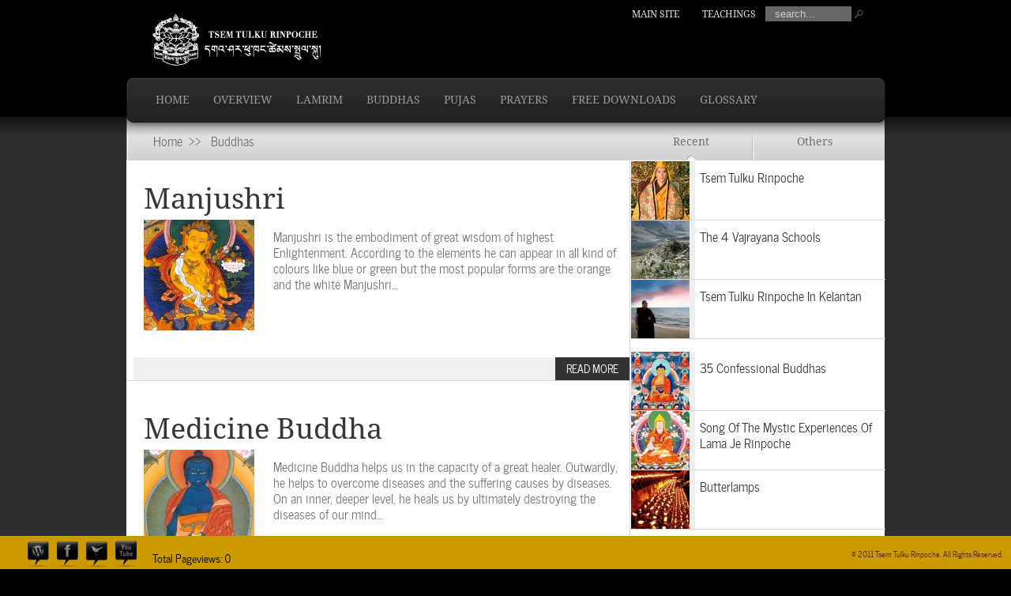

--- FILE ---
content_type: text/html; charset=UTF-8
request_url: https://resources.tsemtulku.com/category/buddhas/page/4
body_size: 9099
content:
<!DOCTYPE html PUBLIC "-//W3C//DTD XHTML 1.0 Transitional//EN" "http://www.w3.org/TR/xhtml1/DTD/xhtml1-transitional.dtd">
<html xmlns="http://www.w3.org/1999/xhtml" dir="ltr" lang="en-US">
<head profile="http://gmpg.org/xfn/11">
<meta http-equiv="Content-Type" content="text/html; charset=UTF-8" />
<title>  Buddhas | Tsem Rinpoche&#039;s Resources</title>

<link rel="stylesheet" href="https://resources.tsemtulku.com/wp-content/plugins/sitepress-multilingual-cms/res/css/language-selector.css?v=2.4.3" type="text/css" media="all" />

<link rel="stylesheet" href="https://resources.tsemtulku.com/wp-content/themes/TheSource_resources/style.css" type="text/css" media="screen" />
<link rel="alternate" type="application/rss+xml" title="Tsem Rinpoche&#039;s Resources RSS Feed" href="https://resources.tsemtulku.com/feed" />
<link rel="alternate" type="application/atom+xml" title="Tsem Rinpoche&#039;s Resources Atom Feed" href="https://resources.tsemtulku.com/feed/atom" />
<link rel="pingback" href="https://resources.tsemtulku.com/xmlrpc.php" />

<!--[if lt IE 7]>
	<link rel="stylesheet" type="text/css" href="https://resources.tsemtulku.com/wp-content/themes/TheSource_resources/css/ie6style.css" />
	<script type="text/javascript" src="https://resources.tsemtulku.com/wp-content/themes/TheSource_resources/js/DD_belatedPNG_0.0.8a-min.js"></script>
	<script type="text/javascript">DD_belatedPNG.fix('img#logo, #cat-nav-left, #cat-nav-right, #search-form, #cat-nav-content, div.top-overlay, .slide .description, div.overlay, a#prevlink, a#nextlink, .slide a.readmore, .slide a.readmore span, .recent-cat .entry .title, #recent-posts .entry p.date, .footer-widget ul li, #tabbed-area ul#tab_controls li span');</script>
<![endif]-->
<!--[if IE 7]>
	<link rel="stylesheet" type="text/css" href="https://resources.tsemtulku.com/wp-content/themes/TheSource_resources/css/ie7style.css" />
<![endif]-->
<!--[if IE 8]>
	<link rel="stylesheet" type="text/css" href="https://resources.tsemtulku.com/wp-content/themes/TheSource_resources/css/ie8style.css" />
<![endif]-->

<script type="text/javascript">
	document.documentElement.className = 'js';
</script>

<link rel="alternate" type="application/rss+xml" title="Tsem Rinpoche&#039;s Resources &raquo; Feed" href="https://resources.tsemtulku.com/feed" />
<link rel="alternate" type="application/rss+xml" title="Tsem Rinpoche&#039;s Resources &raquo; Comments Feed" href="https://resources.tsemtulku.com/comments/feed" />
<link rel="alternate" type="application/rss+xml" title="Tsem Rinpoche&#039;s Resources &raquo; Buddhas Category Feed" href="https://resources.tsemtulku.com/category/buddhas/feed" />
<meta content="TheSource [Resources] v.3.1" name="generator"/><link media="screen" type="text/css" href="https://resources.tsemtulku.com/wp-content/themes/TheSource_resources/epanel/page_templates/js/fancybox/jquery.fancybox-1.3.4.css" rel="stylesheet" />
<link media="screen" type="text/css" href="https://resources.tsemtulku.com/wp-content/themes/TheSource_resources/epanel/page_templates/page_templates.css" rel="stylesheet" /><link rel='stylesheet' id='wpml-cms-nav-css-css'  href='https://resources.tsemtulku.com/wp-content/plugins/wpml-cms-nav/res/css/navigation.css?ver=1.2.6' type='text/css' media='all' />
<link rel='stylesheet' id='cms-navigation-style-base-css'  href='https://resources.tsemtulku.com/wp-content/plugins/wpml-cms-nav/res/css/cms-navigation-base.css?ver=1.2.6' type='text/css' media='screen' />
<link rel='stylesheet' id='cms-navigation-style-css'  href='https://resources.tsemtulku.com/wp-content/plugins/wpml-cms-nav/res/css/cms-navigation.css?ver=1.2.6' type='text/css' media='screen' />
<link rel='stylesheet' id='NextGEN-css'  href='https://resources.tsemtulku.com/wp-content/plugins/nextgen-gallery/css/nggallery.css?ver=1.0.0' type='text/css' media='screen' />
<link rel='stylesheet' id='et-shortcodes-css-css'  href='https://resources.tsemtulku.com/wp-content/themes/TheSource_resources/epanel/shortcodes/shortcodes.css?ver=1.8' type='text/css' media='all' />
<link rel='stylesheet' id='wp-pagenavi-css'  href='https://resources.tsemtulku.com/wp-content/plugins/wp-pagenavi/pagenavi-css.css?ver=2.70' type='text/css' media='all' />
<script type='text/javascript' src='https://resources.tsemtulku.com/wp-includes/js/jquery/jquery.js?ver=1.7.1'></script>
<script type='text/javascript' src='https://resources.tsemtulku.com/wp-content/plugins/nextgen-gallery/js/jquery.cycle.all.min.js?ver=2.9995'></script>
<script type='text/javascript' src='https://resources.tsemtulku.com/wp-content/plugins/nextgen-gallery/js/ngg.slideshow.min.js?ver=1.06'></script>
<script type='text/javascript' src='https://resources.tsemtulku.com/wp-content/themes/TheSource_resources/epanel/shortcodes/js/et_shortcodes_frontend.js?ver=1.8'></script>
<script type='text/javascript' src='https://resources.tsemtulku.com/wp-content/plugins/google-analyticator/external-tracking.min.js?ver=6.2'></script>
<link rel="EditURI" type="application/rsd+xml" title="RSD" href="https://resources.tsemtulku.com/xmlrpc.php?rsd" />
<link rel="wlwmanifest" type="application/wlwmanifest+xml" href="https://resources.tsemtulku.com/wp-includes/wlwmanifest.xml" /> 
<meta name="generator" content="WordPress 3.3.1" />
<script type="text/javascript" src="https://resources.tsemtulku.com/wp-content/plugins/audio-player/assets/audio-player.js?ver=2.0.4.1"></script>
<script type="text/javascript">AudioPlayer.setup("https://resources.tsemtulku.com/wp-content/plugins/audio-player/assets/player.swf?ver=2.0.4.1", {width:"290",animation:"yes",encode:"yes",initialvolume:"60",remaining:"no",noinfo:"no",buffer:"5",checkpolicy:"no",rtl:"no",bg:"E5E5E5",text:"333333",leftbg:"CCCCCC",lefticon:"333333",volslider:"666666",voltrack:"FFFFFF",rightbg:"B4B4B4",rightbghover:"999999",righticon:"333333",righticonhover:"FFFFFF",track:"FFFFFF",loader:"009900",border:"CCCCCC",tracker:"DDDDDD",skip:"666666",pagebg:"FFFFFF",transparentpagebg:"yes"});</script>
<!-- <meta name="NextGEN" version="1.9.3" /> -->
<script type="text/javascript">var icl_lang = 'en';var icl_home = 'https://resources.tsemtulku.com/';</script>
<script type="text/javascript" src="https://resources.tsemtulku.com/wp-content/plugins/sitepress-multilingual-cms/res/js/sitepress.js"></script>
<meta name="generator" content="WPML ver:2.4.3 stt:1,64;0" />
<link rel="shortcut icon" href="/wp-content/themes/TheSource_resources/favicon.ico" />	<style type="text/css">
		#et_pt_portfolio_gallery { margin-left: 2px; }
		.et_pt_portfolio_item { margin-left: 11px; }
		.et_portfolio_small { margin-left: -14px !important; }
		.et_portfolio_small .et_pt_portfolio_item { margin-left: 22px !important; }
		.et_portfolio_large { margin-left: -12px !important; }
		.et_portfolio_large .et_pt_portfolio_item { margin-left: 13px !important; }
	</style>
<!-- Google Analytics Tracking by Google Analyticator 6.2: http://ronaldheft.com/code/analyticator/ -->
<script type="text/javascript">
	var analyticsFileTypes = [''];
	var analyticsEventTracking = 'enabled';
</script>
<script type="text/javascript">
	var _gaq = _gaq || [];
	_gaq.push(['_setAccount', 'UA-323297-8']);
	_gaq.push(['_trackPageview']);
	_gaq.push(['_trackPageLoadTime']);

	(function() {
		var ga = document.createElement('script'); ga.type = 'text/javascript'; ga.async = true;
		ga.src = ('https:' == document.location.protocol ? 'https://ssl' : 'http://www') + '.google-analytics.com/ga.js';
		var s = document.getElementsByTagName('script')[0]; s.parentNode.insertBefore(ga, s);
	})();
</script>
<script>(function() {
  var _fbq = window._fbq || (window._fbq = []);
  if (!_fbq.loaded) {
    var fbds = document.createElement('script');
    fbds.async = true;
    fbds.src = '//connect.facebook.net/en_US/fbds.js';
    var s = document.getElementsByTagName('script')[0];
    s.parentNode.insertBefore(fbds, s);
    _fbq.loaded = true;
  }
  _fbq.push(['addPixelId', '457760684379316']);
})();
window._fbq = window._fbq || [];
window._fbq.push(['track', 'PixelInitialized', {}]);
</script>
<noscript><img height="1" width="1" alt="" style="display:none" src="https://www.facebook.com/tr?id=457760684379316&amp;ev=PixelInitialized" /></noscript>
<script type="text/javascript" src="https://resources.tsemtulku.com/wp-content/themes/TheSource_resources/js/custom.js"></script>

</head>
<body class="archive paged category category-buddhas category-7 paged-4 category-paged-4 chrome">
	<div id="header-top" class="clearfix">
		<div class="container clearfix">
			<!-- Start Logo -->			
						
			<a href="https://resources.tsemtulku.com">
								<img src="https://resources.tsemtulku.com/files/2011/11/tsemtulku-logo-wide.png" alt="Logo" id="logo"/>
			</a>
			<p id="slogan"></p>
			<!-- End Logo -->
			
			<!-- Start Page-menu -->
			<div id="page-menu">
				<div id="p-menu-content">
				
					<ul id="menu-top-menu" class="nav clearfix"><li id="menu-item-7" class="menu-item menu-item-type-custom menu-item-object-custom menu-item-7"><a href="http://www.tsemtulku.com">Main Site</a></li>
<li id="menu-item-8" class="menu-item menu-item-type-custom menu-item-object-custom menu-item-8"><a href="http://v7.tsemtulku.com/teachings/heart-advice/">Teachings</a></li>
</ul>				
				</div>	
					<!-- Start Searchbox -->
					<div id="search-form" style="float:left">
						<form method="get" id="searchform1" action="https://resources.tsemtulku.com">
							<input type="text" value="search..." name="s" id="searchinput" />
		
							<input type="image" src="https://resources.tsemtulku.com/wp-content/themes/TheSource_resources/images/search_btn.png" id="searchsubmit" />
						</form>
					</div>
				<!-- End Searchbox -->	
			</div>	<!-- end #page-menu -->	
			<!-- End Page-menu -->	
			
			<div id="cat-nav" class="clearfix">	
				<div id="cat-nav-left"> </div>
				<div id="cat-nav-content"> 
					
					<ul id="menu-main-menu" class="superfish nav clearfix"><li id="menu-item-3326" class="menu-item menu-item-type-custom menu-item-object-custom menu-item-home menu-item-3326"><a href="https://resources.tsemtulku.com">Home</a></li>
<li id="menu-item-29" class="menu-item menu-item-type-taxonomy menu-item-object-category menu-item-29"><a href="https://resources.tsemtulku.com/category/overview">Overview</a>
<ul class="sub-menu">
	<li id="menu-item-3814" class="menu-item menu-item-type-post_type menu-item-object-post menu-item-3814"><a href="https://resources.tsemtulku.com/overview/overview.html">The 4 Schools</a></li>
	<li id="menu-item-3815" class="menu-item menu-item-type-post_type menu-item-object-post menu-item-3815"><a href="https://resources.tsemtulku.com/overview/vajrayana/nyingma.html">Nyingma</a></li>
	<li id="menu-item-3816" class="menu-item menu-item-type-post_type menu-item-object-post menu-item-3816"><a href="https://resources.tsemtulku.com/overview/vajrayana/sakya.html">Sakya</a></li>
	<li id="menu-item-3817" class="menu-item menu-item-type-post_type menu-item-object-post menu-item-3817"><a href="https://resources.tsemtulku.com/overview/vajrayana/kagyu.html">Kagyu</a></li>
	<li id="menu-item-3818" class="menu-item menu-item-type-post_type menu-item-object-post menu-item-3818"><a href="https://resources.tsemtulku.com/overview/vajrayana/gelug.html">Gelug</a></li>
	<li id="menu-item-3819" class="menu-item menu-item-type-post_type menu-item-object-post menu-item-3819"><a href="https://resources.tsemtulku.com/overview/gelugpa-school/gaden-history.html">Gaden History</a></li>
</ul>
</li>
<li id="menu-item-28" class="menu-item menu-item-type-taxonomy menu-item-object-category menu-item-28"><a href="https://resources.tsemtulku.com/category/lamrim">Lamrim</a>
<ul class="sub-menu">
	<li id="menu-item-3339" class="menu-item menu-item-type-post_type menu-item-object-post menu-item-3339"><a href="https://resources.tsemtulku.com/lamrim/overview-of-the-lamrim.html">An Introduction</a></li>
	<li id="menu-item-3338" class="menu-item menu-item-type-post_type menu-item-object-post menu-item-3338"><a href="https://resources.tsemtulku.com/lamrim/small-scope-2.html">Small Scope</a></li>
	<li id="menu-item-3337" class="menu-item menu-item-type-post_type menu-item-object-post menu-item-3337"><a href="https://resources.tsemtulku.com/lamrim/medium-scope.html">Medium Scope</a></li>
</ul>
</li>
<li id="menu-item-25" class="menu-item menu-item-type-taxonomy menu-item-object-category current-menu-item menu-item-25"><a href="https://resources.tsemtulku.com/category/buddhas">Buddhas</a>
<ul class="sub-menu">
	<li id="menu-item-3342" class="menu-item menu-item-type-taxonomy menu-item-object-category menu-item-3342"><a href="https://resources.tsemtulku.com/category/buddhas/lower-tantra">Lower Tantra</a></li>
	<li id="menu-item-3341" class="menu-item menu-item-type-taxonomy menu-item-object-category menu-item-3341"><a href="https://resources.tsemtulku.com/category/buddhas/higher-tantra">Higher Tantra</a></li>
	<li id="menu-item-3340" class="menu-item menu-item-type-taxonomy menu-item-object-category menu-item-3340"><a href="https://resources.tsemtulku.com/category/buddhas/dharma-protectors">Dharma Protectors</a></li>
</ul>
</li>
<li id="menu-item-31" class="menu-item menu-item-type-taxonomy menu-item-object-category menu-item-31"><a href="https://resources.tsemtulku.com/category/pujas">Pujas</a>
<ul class="sub-menu">
	<li id="menu-item-3333" class="menu-item menu-item-type-taxonomy menu-item-object-category menu-item-3333"><a href="https://resources.tsemtulku.com/category/pujas/key-pujas">Key Pujas</a></li>
	<li id="menu-item-3334" class="menu-item menu-item-type-taxonomy menu-item-object-category menu-item-3334"><a href="https://resources.tsemtulku.com/category/pujas/ritual-items">Ritual Implements</a></li>
</ul>
</li>
<li id="menu-item-30" class="menu-item menu-item-type-taxonomy menu-item-object-category menu-item-30"><a href="https://resources.tsemtulku.com/category/prayers">Prayers</a>
<ul class="sub-menu">
	<li id="menu-item-3335" class="menu-item menu-item-type-post_type menu-item-object-post menu-item-3335"><a href="https://resources.tsemtulku.com/prayers/mantra-list.html">Mantras</a></li>
	<li id="menu-item-3331" class="menu-item menu-item-type-taxonomy menu-item-object-category menu-item-3331"><a href="https://resources.tsemtulku.com/category/prayers/preliminaries">Preliminaries</a></li>
	<li id="menu-item-3330" class="menu-item menu-item-type-taxonomy menu-item-object-category menu-item-3330"><a href="https://resources.tsemtulku.com/category/prayers/general-prayers">General Prayers</a></li>
	<li id="menu-item-3329" class="menu-item menu-item-type-taxonomy menu-item-object-category menu-item-3329"><a href="https://resources.tsemtulku.com/category/prayers/deity-prayers">Deity Prayers</a></li>
	<li id="menu-item-3332" class="menu-item menu-item-type-taxonomy menu-item-object-category menu-item-3332"><a href="https://resources.tsemtulku.com/category/prayers/protector-prayers">Protector Prayers</a></li>
	<li id="menu-item-3328" class="menu-item menu-item-type-taxonomy menu-item-object-category menu-item-3328"><a href="https://resources.tsemtulku.com/category/prayers/dedication-prayers">Dedication Prayers</a></li>
</ul>
</li>
<li id="menu-item-26" class="menu-item menu-item-type-taxonomy menu-item-object-category menu-item-26"><a href="https://resources.tsemtulku.com/category/free-downloads">Free Downloads</a></li>
<li id="menu-item-3327" class="menu-item menu-item-type-post_type menu-item-object-post menu-item-3327"><a href="https://resources.tsemtulku.com/glossary/glossary.html">Glossary</a></li>
</ul>
				</div> <!-- end #cat-nav-content -->
				<div id="cat-nav-right"> </div>
			</div>	<!-- end #cat-nav -->	
		</div> 	<!-- end .container -->
	</div> 	<!-- end #header-top -->
	
	
	
		
	<div id="content">
					<div id="content-top-shadow"></div>
				<div class="container">
		
<div id="main-content-wrap">
	<div id="main-content" class="clearfix">
		<div id="breadcrumbs">
		
					<a href="https://resources.tsemtulku.com">Home</a>&nbsp;&nbsp;&gt;&gt;&nbsp;&nbsp;
				
									Buddhas					
</div> <!-- end #breadcrumbs -->
		<div id="top-shadow"></div>
			
		<div id="recent-posts" class="clearfix">	
				
	<div class="entry clearfix" >
		<h2 class="title"><a href="https://resources.tsemtulku.com/buddhas/lower-tantra/manjushri.html">Manjushri</a></h2>
		
		<div class="entry-content clearfix">
							<a href="https://resources.tsemtulku.com/buddhas/lower-tantra/manjushri.html">
					<img src="https://www.tsemtulku.com/wp-content/blogs.dir/3/files/et_temp/res_manjushri_w-231162_140x140.jpg" class='thumb alignleft'  alt='Manjushri' />				</a>
				
																			
							<p><p>Manjushri is the embodiment of great wisdom of highest Enlightenment. According to the elements he can appear in all kind of colours like blue or green but the most popular forms are the orange and the white Manjushri&#8230;</p>
</p>
						
		</div> <!-- end .entry-content -->
		
		<div class="post-meta clearfix">
							
			<a href="https://resources.tsemtulku.com/buddhas/lower-tantra/manjushri.html" class="readmore"><span>Read More</span></a>
		</div>
	</div> <!-- end .entry -->
	
	<div class="entry clearfix" >
		<h2 class="title"><a href="https://resources.tsemtulku.com/buddhas/lower-tantra/medicine-buddha.html">Medicine Buddha</a></h2>
		
		<div class="entry-content clearfix">
							<a href="https://resources.tsemtulku.com/buddhas/lower-tantra/medicine-buddha.html">
					<img src="https://www.tsemtulku.com/wp-content/blogs.dir/3/files/et_temp/res_medicinebuddha_w-153701_140x140.jpg" class='thumb alignleft'  alt='Medicine Buddha' />				</a>
				
																			
							<p><p>Medicine Buddha helps us in the capacity of a great healer. Outwardly, he helps to overcome diseases and the suffering causes by diseases. On an inner, deeper level, he heals us by ultimately destroying the diseases of our mind&#8230;</p>
</p>
						
		</div> <!-- end .entry-content -->
		
		<div class="post-meta clearfix">
							
			<a href="https://resources.tsemtulku.com/buddhas/lower-tantra/medicine-buddha.html" class="readmore"><span>Read More</span></a>
		</div>
	</div> <!-- end .entry -->
	
	<div class="entry clearfix" >
		<h2 class="title"><a href="https://resources.tsemtulku.com/buddhas/lower-tantra/namgyalma.html">Namgyalma</a></h2>
		
		<div class="entry-content clearfix">
							<a href="https://resources.tsemtulku.com/buddhas/lower-tantra/namgyalma.html">
					<img src="https://www.tsemtulku.com/wp-content/blogs.dir/3/files/et_temp/res_namgyalma_w-217749_140x140.jpg" class='thumb alignleft'  alt='Namgyalma' />				</a>
				
																			
							<p><p>Namgyalma, also known as Ushnisha Vijaya, is one of the three Long-Life Deities. Her practice is extremely efficacious to remove obstacles for one&#8217;s long life. She bestows longevity on beings for the purposes of attaining Enlightenment and benefiting others&#8230;</p>
</p>
						
		</div> <!-- end .entry-content -->
		
		<div class="post-meta clearfix">
							
			<a href="https://resources.tsemtulku.com/buddhas/lower-tantra/namgyalma.html" class="readmore"><span>Read More</span></a>
		</div>
	</div> <!-- end .entry -->
	
	<div class="entry clearfix" >
		<h2 class="title"><a href="https://resources.tsemtulku.com/buddhas/lower-tantra/saraswati.html">Saraswati</a></h2>
		
		<div class="entry-content clearfix">
							<a href="https://resources.tsemtulku.com/buddhas/lower-tantra/saraswati.html">
					<img src="https://www.tsemtulku.com/wp-content/blogs.dir/3/files/et_temp/res_saraswati_w-274748_140x140.jpg" class='thumb alignleft'  alt='Saraswati' />				</a>
				
																			
							<p><p>Female Buddha Saraswati is the Goddess of Knowledge, Arts and Music, and is the consort of Manjushri, Buddha of Wisdom. She is also considered the peaceful form of Palden Lhamo, wrathful Dharma Protector&#8230;</p>
</p>
						
		</div> <!-- end .entry-content -->
		
		<div class="post-meta clearfix">
							
			<a href="https://resources.tsemtulku.com/buddhas/lower-tantra/saraswati.html" class="readmore"><span>Read More</span></a>
		</div>
	</div> <!-- end .entry -->
	
	<div class="entry clearfix" >
		<h2 class="title"><a href="https://resources.tsemtulku.com/buddhas/lower-tantra/lama-tsongkhapa.html">Lama Tsongkhapa</a></h2>
		
		<div class="entry-content clearfix">
							<a href="https://resources.tsemtulku.com/buddhas/lower-tantra/lama-tsongkhapa.html">
					<img src="https://www.tsemtulku.com/wp-content/blogs.dir/3/files/et_temp/res_lamatsongkhapa_w-152262_140x140.jpg" class='thumb alignleft'  alt='Lama Tsongkhapa' />				</a>
				
																			
							<p><p>As prophesised by Buddha Shakyamuni, Lama Tsongkhapa restored the holy Buddhadharma to its original purity and caused it to spread like a wildfire all over Tibet, Mongolia, China and India through his genius, study, practice, utter humility and boundless energy&#8230;</p>
</p>
						
		</div> <!-- end .entry-content -->
		
		<div class="post-meta clearfix">
							
			<a href="https://resources.tsemtulku.com/buddhas/lower-tantra/lama-tsongkhapa.html" class="readmore"><span>Read More</span></a>
		</div>
	</div> <!-- end .entry -->
	
	<div class="entry clearfix" >
		<h2 class="title"><a href="https://resources.tsemtulku.com/buddhas/lower-tantra/vajrapani.html">Vajrapani</a></h2>
		
		<div class="entry-content clearfix">
							<a href="https://resources.tsemtulku.com/buddhas/lower-tantra/vajrapani.html">
					<img src="https://www.tsemtulku.com/wp-content/blogs.dir/3/files/et_temp/res_vajrapani_w-181737_140x140.jpg" class='thumb alignleft'  alt='Vajrapani' />				</a>
				
																			
							<p><p>In the triad of enlightened qualities &#8211; unlimited compassion (Avalokiteshvara), unlimited wisdom (Manjushri) and unlimited power, Vajrapani represents the aspect of pure power, the energy of the enlightened mind&#8230;</p>
</p>
						
		</div> <!-- end .entry-content -->
		
		<div class="post-meta clearfix">
							
			<a href="https://resources.tsemtulku.com/buddhas/lower-tantra/vajrapani.html" class="readmore"><span>Read More</span></a>
		</div>
	</div> <!-- end .entry -->
	<div class='wp-pagenavi'>
<span class='pages'>Page 4 of 5</span><a href='https://resources.tsemtulku.com/category/buddhas/page/3' class='previouspostslink'><</a><a href='https://resources.tsemtulku.com/category/buddhas/' class='page smaller'>1</a><a href='https://resources.tsemtulku.com/category/buddhas/page/2' class='page smaller'>2</a><a href='https://resources.tsemtulku.com/category/buddhas/page/3' class='page smaller'>3</a><span class='current'>4</span><a href='https://resources.tsemtulku.com/category/buddhas/page/5' class='page larger'>5</a><a href='https://resources.tsemtulku.com/category/buddhas/page/5' class='nextpostslink'>></a>
</div>		</div> <!-- end #recent-posts -->

		<div id="sidebar">
			
		<div id="onecol">
			
<div id="tabbed-area">
			
	<ul class="clearfix" id="tab_controls">
		<li class="first active"><a href="#"><span>Recent</span></a></li>
		<li class="last"><a href="#"><span>Others</span></a></li>
    	</ul>
	
	<div id="all_tabs" class="clearfix">
		<div class="widget popular">
			<ul>
										
<li class="clearfix">
			<a href="https://resources.tsemtulku.com/free-downloads/tsem-tulku-rinpoche.html">
			<img src="https://www.tsemtulku.com/wp-content/blogs.dir/3/files/et_temp/tsemrinpoche2-1785757_74x74.jpg" alt='Tsem Tulku Rinpoche' />		</a>
		<span class="right">
		<a href="https://resources.tsemtulku.com/free-downloads/tsem-tulku-rinpoche.html">
			<span class="title">Tsem Tulku Rinpoche</span>
		</a>
			</span>
</li>
											
<li class="clearfix">
			<a href="https://resources.tsemtulku.com/overview/overview.html">
			<img src="https://www.tsemtulku.com/wp-content/blogs.dir/3/files/et_temp/vajrayana_558x370-60076_74x74.jpg" alt='The 4 Vajrayana Schools' />		</a>
		<span class="right">
		<a href="https://resources.tsemtulku.com/overview/overview.html">
			<span class="title">The 4 Vajrayana Schools</span>
		</a>
			</span>
</li>
											
<li class="clearfix">
			<a href="https://resources.tsemtulku.com/free-downloads/tsem-tulku-rinpoche-picture.html">
			<img src="https://www.tsemtulku.com/wp-content/blogs.dir/3/files/et_temp/Big002-436363_74x74.jpg" alt='Tsem Tulku Rinpoche In Kelantan' />		</a>
		<span class="right">
		<a href="https://resources.tsemtulku.com/free-downloads/tsem-tulku-rinpoche-picture.html">
			<span class="title">Tsem Tulku Rinpoche In Kelantan</span>
		</a>
			</span>
</li>
								</ul>
		</div> <!-- end .widget -->
		
		<div class="widget popular">
			<ul>
														
<li class="clearfix">
			<a href="https://resources.tsemtulku.com/prayers/deity-prayers/35-confessional-buddhas.html">
			<img src="https://www.tsemtulku.com/wp-content/blogs.dir/3/files/et_temp/35-Confessional-buddha_-558-x-370-115871_74x74.jpg" alt='35 Confessional Buddhas' />		</a>
		<span class="right">
		<a href="https://resources.tsemtulku.com/prayers/deity-prayers/35-confessional-buddhas.html">
			<span class="title">35 Confessional Buddhas</span>
		</a>
			</span>
</li>
											
<li class="clearfix">
			<a href="https://resources.tsemtulku.com/prayers/deity-prayers/song-of-the-mystic-experiences-of-lama-je-rinpoche.html">
			<img src="https://www.tsemtulku.com/wp-content/blogs.dir/3/files/et_temp/res_deityprayers_mysticsong_w-444010_74x74.jpg" alt='Song Of The Mystic Experiences Of Lama Je Rinpoche' />		</a>
		<span class="right">
		<a href="https://resources.tsemtulku.com/prayers/deity-prayers/song-of-the-mystic-experiences-of-lama-je-rinpoche.html">
			<span class="title">Song Of The Mystic Experiences Of Lama Je Rinpoche</span>
		</a>
			</span>
</li>
											
<li class="clearfix">
			<a href="https://resources.tsemtulku.com/pujas/ritual-items/butterlamps.html">
			<img src="https://www.tsemtulku.com/wp-content/blogs.dir/3/files/et_temp/res_rititem_butterlamp_w-157628_74x74.jpg" alt='Butterlamps' />		</a>
		<span class="right">
		<a href="https://resources.tsemtulku.com/pujas/ritual-items/butterlamps.html">
			<span class="title">Butterlamps</span>
		</a>
			</span>
</li>
								</ul>
		</div> <!-- end .widget -->
		
    	</div> <!-- end #all-tabs -->
		
</div> <!-- end #tabbed-area -->

	

<div id="rss-3" class="widget widget_rss"><h4 class="widgettitle"><span><a class='rsswidget' href='http://blog.tsemtulku.com/feed' title='Syndicate this content'><img style='border:0' width='14' height='14' src='https://resources.tsemtulku.com/wp-includes/images/rss.png' alt='RSS' /></a> <a class='rsswidget' href='' title=''>blog.tsemtulku.com</a></span></h4><div class="widgetcontent"></div><!-- end .widget-content --></div> <!-- end .widget --><div id="tag_cloud-3" class="widget widget_tag_cloud"><h4 class="widgettitle"><span>Tag Cloud</span></h4><div class="widgetcontent"><div class="tagcloud"><a href='https://resources.tsemtulku.com/tag/altar' class='tag-link-129' title='5 topics' style='font-size: 9.0566037735849pt;'>Altar</a>
<a href='https://resources.tsemtulku.com/tag/amitayus' class='tag-link-40' title='4 topics' style='font-size: 8pt;'>Amitayus</a>
<a href='https://resources.tsemtulku.com/tag/bodhicitta' class='tag-link-23' title='5 topics' style='font-size: 9.0566037735849pt;'>Bodhicitta</a>
<a href='https://resources.tsemtulku.com/tag/bodhisattva' class='tag-link-33' title='7 topics' style='font-size: 10.641509433962pt;'>Bodhisattva</a>
<a href='https://resources.tsemtulku.com/tag/buddha' class='tag-link-22' title='53 topics' style='font-size: 21.603773584906pt;'>Buddha</a>
<a href='https://resources.tsemtulku.com/tag/buddhism' class='tag-link-55' title='17 topics' style='font-size: 15.396226415094pt;'>Buddhism</a>
<a href='https://resources.tsemtulku.com/tag/chenrezig' class='tag-link-35' title='4 topics' style='font-size: 8pt;'>Chenrezig</a>
<a href='https://resources.tsemtulku.com/tag/compassion' class='tag-link-163' title='5 topics' style='font-size: 9.0566037735849pt;'>compassion</a>
<a href='https://resources.tsemtulku.com/tag/dalai-lama' class='tag-link-86' title='5 topics' style='font-size: 9.0566037735849pt;'>Dalai Lama</a>
<a href='https://resources.tsemtulku.com/tag/dedication' class='tag-link-222' title='6 topics' style='font-size: 9.9811320754717pt;'>Dedication</a>
<a href='https://resources.tsemtulku.com/tag/dharma' class='tag-link-25' title='24 topics' style='font-size: 17.245283018868pt;'>Dharma</a>
<a href='https://resources.tsemtulku.com/tag/enlightenment' class='tag-link-49' title='8 topics' style='font-size: 11.301886792453pt;'>Enlightenment</a>
<a href='https://resources.tsemtulku.com/tag/goddess' class='tag-link-89' title='6 topics' style='font-size: 9.9811320754717pt;'>Goddess</a>
<a href='https://resources.tsemtulku.com/tag/guru' class='tag-link-30' title='5 topics' style='font-size: 9.0566037735849pt;'>Guru</a>
<a href='https://resources.tsemtulku.com/tag/healing' class='tag-link-76' title='6 topics' style='font-size: 9.9811320754717pt;'>Healing</a>
<a href='https://resources.tsemtulku.com/tag/health' class='tag-link-217' title='5 topics' style='font-size: 9.0566037735849pt;'>health</a>
<a href='https://resources.tsemtulku.com/tag/jewel' class='tag-link-26' title='4 topics' style='font-size: 8pt;'>Jewel</a>
<a href='https://resources.tsemtulku.com/tag/lama' class='tag-link-186' title='7 topics' style='font-size: 10.641509433962pt;'>Lama</a>
<a href='https://resources.tsemtulku.com/tag/lamrim' class='tag-link-6' title='5 topics' style='font-size: 9.0566037735849pt;'>Lamrim</a>
<a href='https://resources.tsemtulku.com/tag/long-life' class='tag-link-80' title='9 topics' style='font-size: 11.962264150943pt;'>Long-Life</a>
<a href='https://resources.tsemtulku.com/tag/manjushri' class='tag-link-38' title='11 topics' style='font-size: 13.018867924528pt;'>Manjushri</a>
<a href='https://resources.tsemtulku.com/tag/mantra' class='tag-link-31' title='56 topics' style='font-size: 22pt;'>Mantra</a>
<a href='https://resources.tsemtulku.com/tag/mantras' class='tag-link-146' title='6 topics' style='font-size: 9.9811320754717pt;'>Mantras</a>
<a href='https://resources.tsemtulku.com/tag/meditation' class='tag-link-32' title='7 topics' style='font-size: 10.641509433962pt;'>Meditation</a>
<a href='https://resources.tsemtulku.com/tag/obstacles' class='tag-link-265' title='7 topics' style='font-size: 10.641509433962pt;'>obstacles</a>
<a href='https://resources.tsemtulku.com/tag/offering' class='tag-link-133' title='10 topics' style='font-size: 12.490566037736pt;'>Offering</a>
<a href='https://resources.tsemtulku.com/tag/padmasambhava' class='tag-link-54' title='4 topics' style='font-size: 8pt;'>Padmasambhava</a>
<a href='https://resources.tsemtulku.com/tag/peace' class='tag-link-42' title='5 topics' style='font-size: 9.0566037735849pt;'>Peace</a>
<a href='https://resources.tsemtulku.com/tag/prayer' class='tag-link-45' title='50 topics' style='font-size: 21.339622641509pt;'>Prayer</a>
<a href='https://resources.tsemtulku.com/tag/prayers' class='tag-link-9' title='14 topics' style='font-size: 14.339622641509pt;'>Prayers</a>
<a href='https://resources.tsemtulku.com/tag/protection' class='tag-link-114' title='7 topics' style='font-size: 10.641509433962pt;'>protection</a>
<a href='https://resources.tsemtulku.com/tag/protector' class='tag-link-95' title='7 topics' style='font-size: 10.641509433962pt;'>Protector</a>
<a href='https://resources.tsemtulku.com/tag/puja' class='tag-link-149' title='14 topics' style='font-size: 14.339622641509pt;'>Puja</a>
<a href='https://resources.tsemtulku.com/tag/rinpoche' class='tag-link-29' title='5 topics' style='font-size: 9.0566037735849pt;'>Rinpoche</a>
<a href='https://resources.tsemtulku.com/tag/sadhana' class='tag-link-183' title='5 topics' style='font-size: 9.0566037735849pt;'>Sadhana</a>
<a href='https://resources.tsemtulku.com/tag/shakyamuni' class='tag-link-71' title='6 topics' style='font-size: 9.9811320754717pt;'>Shakyamuni</a>
<a href='https://resources.tsemtulku.com/tag/spiritual' class='tag-link-94' title='7 topics' style='font-size: 10.641509433962pt;'>Spiritual</a>
<a href='https://resources.tsemtulku.com/tag/tantra' class='tag-link-64' title='5 topics' style='font-size: 9.0566037735849pt;'>Tantra</a>
<a href='https://resources.tsemtulku.com/tag/tara' class='tag-link-50' title='7 topics' style='font-size: 10.641509433962pt;'>Tara</a>
<a href='https://resources.tsemtulku.com/tag/tibet' class='tag-link-56' title='4 topics' style='font-size: 8pt;'>Tibet</a>
<a href='https://resources.tsemtulku.com/tag/tibetan' class='tag-link-87' title='4 topics' style='font-size: 8pt;'>Tibetan</a>
<a href='https://resources.tsemtulku.com/tag/tsongkhapa' class='tag-link-100' title='13 topics' style='font-size: 13.943396226415pt;'>Tsongkhapa</a>
<a href='https://resources.tsemtulku.com/tag/vajrayogini' class='tag-link-63' title='5 topics' style='font-size: 9.0566037735849pt;'>Vajrayogini</a>
<a href='https://resources.tsemtulku.com/tag/wealth' class='tag-link-48' title='4 topics' style='font-size: 8pt;'>Wealth</a>
<a href='https://resources.tsemtulku.com/tag/wisdom' class='tag-link-37' title='13 topics' style='font-size: 13.943396226415pt;'>Wisdom</a></div>
</div><!-- end .widget-content --></div> <!-- end .widget --><div id="text-4" class="widget widget_text"><h4 class="widgettitle"><span> </span></h4><div class="widgetcontent">			<div class="textwidget"><br/>
<div style="text-align:center;"><img src="//resources.tsemtulku.com/files/2012/04/LInk-to-Blog-2.jpg" width="280"></div></div>
		</div><!-- end .widget-content --></div> <!-- end .widget -->		</div> <!-- end #onecol -->
			
		
			<div id="firstcol">
			 
					</div> <!-- end #firstcol -->
		
		<div id="secondcol">
			 
					</div> <!-- end #secondcol -->
		
</div> <!-- end sidebar -->		

			</div> <!-- end #main-content -->
		</div> <!-- end #main-content-wrap -->
	</div> 	<!-- end .container -->
</div> <!-- end #content -->

	
<div id="footer">
	<div class="container clearfix">
		
		 
				<div class="clear"></div>

	</div> <!--end .container -->
</div> <!-- end #footer -->

<div id="footer-bottom">
	<div class="container clearfix">
    <div id="bottom-advert">
      <a target="_blank" href="https://www.vajrasecrets.com/catalogsearch/result/?q=the+promise">
        <img src="https://resources.tsemtulku.com/wp-content/themes/TheSource_resources/images/bottom-advert.jpg" />
      </a>
    </div>
	</div> <!--end .container -->
</div> <!-- end #footer-bottom -->

<div id="bottom-sitemap">
	<div class="container clearfix" style="width:1040px">
    <h2>Sitemap</h2>
    <div class="sitemap-container">
      <div class="sitemap-box">
  <h4>
<a href="https://resources.tsemtulku.com/category/prayers">Prayers</a>  </h4>
  <ul>
    <li><a href="https://resources.tsemtulku.com/prayers/mantra-list.html">Mantra List </a></li><li><a href="https://resources.tsemtulku.com/category/prayers/preliminaries">Preliminaries</a></li><li><a href="https://resources.tsemtulku.com/category/prayers/general-prayers">General Prayers</a></li><li><a href="https://resources.tsemtulku.com/category/prayers/deity-prayers">Deity Prayers</a></li><li><a href="https://resources.tsemtulku.com/category/prayers/protector-prayers">Protector Prayers</a></li><li><a href="https://resources.tsemtulku.com/category/prayers/dedication-prayers">Dedication Prayers</a></li>  </ul>
</div>
<div class="sitemap-box">
  <h4>
<a href="https://resources.tsemtulku.com/category/buddhas">Buddhas</a>  </h4>
  <ul>
    <li><a href="https://resources.tsemtulku.com/buddhas/lower-tantra/lama-tsongkhapa.html">Lama Tsongkhapa</a></li><li><a href="https://resources.tsemtulku.com/buddhas/higher-tantra/vajrayogini.html">Vajrayogini</a></li><li><a href="https://resources.tsemtulku.com/buddhas/dharma-protectors/setrap.html">Setrap</a></li><li><a href="https://resources.tsemtulku.com/category/buddhas/lower-tantra">Lower Tantra</a></li><li><a href="https://resources.tsemtulku.com/category/buddhas/higher-tantra">Higher Tantra</a></li><li><a href="https://resources.tsemtulku.com/category/buddhas/dharma-protectors">Dharma Protectors</a></li>  </ul>
</div>
<div class="sitemap-box">
  <h4>
<a href="https://resources.tsemtulku.com/category/pujas">Pujas</a>  </h4>
  <ul>
    <li><a href="https://resources.tsemtulku.com/pujas/key-pujas/medicine-buddha-puja-for-long-life-and-healing.html">For Healing</a></li><li><a href="https://resources.tsemtulku.com/pujas/key-pujas/setrap-puja-for-removing-negative-energies.html">For Protection</a></li><li><a href="https://resources.tsemtulku.com/pujas/key-pujas/namgyal-tsechog-puja-for-long-life-and-healing.html">For Long Life</a></li><li><a href="https://resources.tsemtulku.com/pujas/key-pujas/puja-for-studies.html">For Studies</a></li><li><a href="https://resources.tsemtulku.com/pujas/key-pujas/puja-for-travel.html">For Travel</a></li><li><a href="https://resources.tsemtulku.com/pujas/key-pujas/puja-for-wealth.html">For Wealth</a></li>  </ul>
</div>
      <div class="sitemap-box">
        <div class="fb-like-box" data-href="https://www.facebook.com/TsemTulkuRinpoche" data-width="240" data-height="250" data-colorscheme="dark" data-show-faces="true" data-stream="false" data-header="true"></div>
      </div>
      <div class="clear"></div>
    </div>
  </div>
</div>

<div id="footer-float" class="clearfix">
	<div id="footer_left">
    <a id="footer-blog" class="footer-social" target="_blank" href="http://blog.tsemtulku.com"></a>
    <a id="footer-fb" class="footer-social" target="_blank" href="https://facebook.com/TsemTulkuRinpoche"></a>
    <a id="footer-twitter" class="footer-social" target="_blank" href="https://twitter.com/tsemtulku"></a>
    <a id="footer-youtube" class="footer-social" target="_blank" href="https://youtube.com/tsemtulku"></a>
	</div>
	<div id="footer_center">
    <div class="pageviews">Total Pageviews: 0</div>  </div>
	<div id="footer_right">
	  &copy; 2011 Tsem Tulku Rinpoche. All Rights Reserved.	</div>
</div>

		<script type="text/javascript" src="https://resources.tsemtulku.com/wp-content/themes/TheSource_resources/js/superfish.js"></script>	
	<script type="text/javascript">
	//<![CDATA[
		jQuery.noConflict();
	
		jQuery('ul.superfish, #page-menu ul.nav').superfish({ 
			delay:       200,                            // one second delay on mouseout 
			animation:   {opacity:'show',height:'show'},  // fade-in and slide-down animation 
			speed:       'fast',                          // faster animation speed 
			autoArrows:  true,                           // disable generation of arrow mark-up 
			dropShadows: false                            // disable drop shadows 
		});
		
		jQuery('ul.nav > li > a.sf-with-ul').parent('li').addClass('sf-ul'); 
		
		et_search_bar();
		et_footer_improvements('#footer .footer-widget');
		
		<!---- et_switcher plugin v1.3 ---->
		(function($)
		{
			$.fn.et_switcher = function(options)
			{
				var defaults =
				{
				   slides: '>div',
				   activeClass: 'active',
				   linksNav: '',
				   findParent: true, //use parent elements in defining lengths
				   lengthElement: 'li', //parent element, used only if findParent is set to true
				   useArrows: false,
				   arrowLeft: 'prevlink',
				   arrowRight: 'nextlink',
				   auto: false,
				   autoSpeed: 5000
				};

				var options = $.extend(defaults, options);

				return this.each(function()
				{
					var slidesContainer = jQuery(this);
					slidesContainer.find(options.slides).hide().end().find(options.slides).filter(':first').css('display','block');
			 
					if (options.linksNav != '') { 
						var linkSwitcher = jQuery(options.linksNav);
										
						linkSwitcher.click(function(){
							var targetElement;

							if (options.findParent) targetElement = jQuery(this).parent();
							else targetElement = jQuery(this);

							if (targetElement.hasClass('active')) return false;

							targetElement.siblings().removeClass('active').end().addClass('active');

							var ordernum = targetElement.prevAll(options.lengthElement).length;
											
							slidesContainer.find(options.slides).filter(':visible').hide().end().end().find(options.slides).filter(':eq('+ordernum+')').stop(true,true).fadeIn(700);
							return false;
						});
					};
					
					jQuery('#'+options.arrowRight+', #'+options.arrowLeft).click(function(){
					  
						var slideActive = slidesContainer.find(options.slides).filter(":visible"),
							nextSlide = slideActive.next(),
							prevSlide = slideActive.prev();

						if (jQuery(this).attr("id") == options.arrowRight) {
							if (nextSlide.length) {
								var ordernum = nextSlide.prevAll().length;                        
							} else { var ordernum = 0; }
						};

						if (jQuery(this).attr("id") == options.arrowLeft) {
							if (prevSlide.length) {
								var ordernum = prevSlide.prevAll().length;                  
							} else { var ordernum = slidesContainer.find(options.slides).length-1; }
						};

						slidesContainer.find(options.slides).filter(':visible').hide().end().end().find(options.slides).filter(':eq('+ordernum+')').stop(true,true).fadeIn(700);

						if (typeof interval != 'undefined') {
							clearInterval(interval);
							auto_rotate();
						};

						return false;
					});   

					if (options.auto) {
						auto_rotate();
					};
					
					function auto_rotate(){
						interval = setInterval(function(){
							var slideActive = slidesContainer.find(options.slides).filter(":visible"),
								nextSlide = slideActive.next();
						 
							if (nextSlide.length) {
								var ordernum = nextSlide.prevAll().length;                        
							} else { var ordernum = 0; }
						 
							if (options.linksNav === '') 
								jQuery('#'+options.arrowRight).trigger("click");
							else 		 		
								linkSwitcher.filter(':eq('+ordernum+')').trigger("click");
						},options.autoSpeed);
					};
				});
			}
		})(jQuery);
		
		
		var $featuredArea = jQuery('#featured'),
			$all_tabs = jQuery('#all_tabs');
		
		if ($featuredArea.length) {
			$featuredArea.et_switcher({
				useArrows: true ,
										auto: true,
										autoSpeed: 5000										
			});
		};
				
		if ($all_tabs.length) {
			$all_tabs.et_switcher({
				linksNav: 'ul#tab_controls li a'
			});
		}; 

				
		<!---- Footer Improvements ---->
		function et_footer_improvements($selector){
			var $footer_widget = jQuery($selector);
		
			if (!($footer_widget.length == 0)) {
				$footer_widget.each(function (index, domEle) {
					if ((index+1)%4 == 0) jQuery(domEle).addClass("last").after("<div class='clear'></div>");
				});
			};
		};
		
		<!---- Search Bar Improvements ---->
		function et_search_bar(){
			var $searchform = jQuery('#cat-nav div#search-form'),
				$searchinput = $searchform.find("input#searchinput"),
				searchvalue = $searchinput.val();
				
			$searchinput.focus(function(){
				if (jQuery(this).val() === searchvalue) jQuery(this).val("");
			}).blur(function(){
				if (jQuery(this).val() === "") jQuery(this).val(searchvalue);
			});
		};
		
	//]]>	
	</script>
	<div id="fb-root"></div>
<script>(function(d, s, id) {
  var js, fjs = d.getElementsByTagName(s)[0];
  if (d.getElementById(id)) return;
  js = d.createElement(s); js.id = id;
  js.src = "//connect.facebook.net/en_GB/all.js#xfbml=1&appId=160913944020626";
  fjs.parentNode.insertBefore(js, fjs);
}(document, 'script', 'facebook-jssdk'));</script><script type='text/javascript' src='https://resources.tsemtulku.com/wp-content/themes/TheSource_resources/epanel/page_templates/js/fancybox/jquery.easing-1.3.pack.js?ver=1.3.4'></script>
<script type='text/javascript' src='https://resources.tsemtulku.com/wp-content/themes/TheSource_resources/epanel/page_templates/js/fancybox/jquery.fancybox-1.3.4.pack.js?ver=1.3.4'></script>
<script type='text/javascript' src='https://resources.tsemtulku.com/wp-content/themes/TheSource_resources/epanel/page_templates/js/et-ptemplates-frontend.js?ver=1.1'></script>
	
<script defer src="https://static.cloudflareinsights.com/beacon.min.js/vcd15cbe7772f49c399c6a5babf22c1241717689176015" integrity="sha512-ZpsOmlRQV6y907TI0dKBHq9Md29nnaEIPlkf84rnaERnq6zvWvPUqr2ft8M1aS28oN72PdrCzSjY4U6VaAw1EQ==" data-cf-beacon='{"version":"2024.11.0","token":"e6187d9685c74e70b7460a0cc79f4b4b","r":1,"server_timing":{"name":{"cfCacheStatus":true,"cfEdge":true,"cfExtPri":true,"cfL4":true,"cfOrigin":true,"cfSpeedBrain":true},"location_startswith":null}}' crossorigin="anonymous"></script>
</body>
</html>


--- FILE ---
content_type: text/css
request_url: https://resources.tsemtulku.com/wp-content/themes/TheSource_resources/style.css
body_size: 7742
content:
/*
Theme Name: TheSource [Resources]
Theme URI: http://www.elegantthemes.com/gallery/
Version: 3.1
Description: 2 Column theme from Elegant Themes
Author: Elegant Themes
Author URI: http://www.elegantthemes.com
*/

@import url("css/google.css");

/*------------------------------------------------*/
/*-----------------[RESET]------------------------*/
/*------------------------------------------------*/

/* http://meyerweb.com/eric/tools/css/reset/ */
/* v1.0 | 20080212 */

html, body, div, span, applet, object, iframe,
h1, h2, h3, h4, h5, h6, p, blockquote, pre,
a, abbr, acronym, address, big, cite, code,
del, dfn, em, font, img, ins, kbd, q, s, samp,
small, strike, strong, sub, sup, tt, var,
b, u, i, center,
dl, dt, dd, ol, ul, li,
fieldset, form, label, legend { margin: 0; padding: 0; border: 0; outline: 0; /*font-size: 100%;*/ vertical-align: baseline; background: transparent; }
body { line-height: 1; }
ol, ul { list-style: none; }
blockquote, q {	quotes: none; }
blockquote:before, blockquote:after,q:before, q:after { content: ''; content: none; }
:focus { outline: 0; }
ins { text-decoration: none; }
del { text-decoration: line-through; }
table { border-collapse: collapse; border-spacing: 0; }


/*------------------------------------------------*/
/*-----------------[BASIC STYLES]-----------------*/
/*------------------------------------------------*/

body { text-align: center; line-height: 20px; font-family: "News Cycle", sans-serif; font-size: 16px; color: #757474; min-height: 25px; background-color:#000;}

a { text-decoration: none; color:#c90; }
a:hover { color:#330033; }
.clear { clear: both; }
.ui-tabs-hide { display: none; }
br.clear { margin: 0px; padding: 0px; }

h1, h2, h3, h4, h5, h6 { padding:10px 0 5px 0; color: #330033; line-height: 1.3em; font-weight: normal; font-family: "News Cycle", sans-serif;}
h1 a, h2 a, h3 a, h4 a, h5 a, h6 a { color: #383737; }
h1 { font-size: 36px; }
h2 { font-size: 30px; }
h3 { font-size: 24px; }
h4 { font-size: 18px; }
h5 { font-size: 16px; }
h6 { font-size: 16px; }

.h1sub, .h2sub, .h3sub {
  color:#666;
  font-family:"News Cycle", sans-serif;
}
.entry p.h1sub { font-size:22px; line-height:24px; padding-bottom:25px; }
.entry-content p.h1sub { font-size:22px; line-height:24px; }
.entry-content p.h2sub { font-size:20px; line-height:22px; }
.entry-content p.h3sub { font-size:18px; line-height:20px; }

.entry-content .quote, .entry-content .quote-source {
  font-family:"News Cycle", sans-serif;
	font-size:22px;
	font-weight:400;
	color:#666;
	line-height:28px;
}
.entry-content .quote-source { margin-bottom:0; }
.source {
  font-family:"News Cycle", sans-serif;
	color:#666;
	font-size:14px;
  line-height:16px;
	margin-top:0px;
	font-weight: 400;
}

p { padding-bottom: 10px; line-height: 24px; }
strong { font-weight: bold; color: #1c1c1c; }
cite, em, i { font-style: italic; }
pre, code { font-family: Courier New, monospace; margin-bottom: 10px; }
ins { text-decoration: none; }
sup, sub { height: 0; line-height: 1; position: relative; vertical-align: baseline; }
sup { bottom: 0.8em; }
sub { top: 0.3em; }
dl { margin: 0 0 1.5em 0; }
dl dt { font-weight: bold; }
dd  { margin-left: 1.5em;}
blockquote  { margin: 1.5em; padding: 1em; color: #666666; background: #e6e6e6; font-style: italic; border: 1px solid #dcdcdc; }
	blockquote p { padding-bottom: 0px; }

input[type=text],input.text, input.title, textarea, select { background-color:#fff; border:1px solid #bbb; padding: 2px; color: #4e4e4e; }
input[type=text]:focus, input.text:focus, input.title:focus, textarea:focus, select:focus { border-color:#2D3940; color: #3e3e3e; }
input[type=text], input.text, input.title, textarea, select { margin:0.5em 0; }
textarea { padding: 4px; }

img#about-image { float: left; margin: 3px 8px 8px 0px; }

.clearfix:after { visibility: hidden; display: block; font-size: 0; content: " "; clear: both; height: 0; }
* html .clearfix             { zoom: 1; } /* IE6 */
*:first-child+html .clearfix { zoom: 1; } /* IE7 */

/*------------------------------------------------*/
/*---------------[MAIN LAYOUT INFO]---------------*/
/*------------------------------------------------*/

#header-top  { background: #000; height: 148px;}
	div.container { text-align: left; width: 960px; margin: 0 auto; position: relative; height: 100%; }
		img#logo { float: left; margin:0px 15px 0px 25px; padding-top: 17px; }
		#slogan { font-family: "Droid Serif", serif; font-style: italic; color: #6e6e6e; font-size: 14px; float: left; padding: 36px 0px 0px 3px;}
		#page-menu { position: absolute; top: 0px; right: 20px; z-index: 1005; }
			#p-menu-content { float: left; height: 38px; }
				#p-menu-content ul.nav ul { line-height: 38px; }
				
					ul.nav li a { color: #e3e3e3; padding-left: 17px; text-decoration: none; text-transform:uppercase; }
						#cat-nav-content ul.nav li a:hover, #cat-nav-content ul.nav li.current-cat > a { color:#c90; }
						#cat-nav-content ul li.sf-ul > a:hover { color: #FEFEFE; }
					ul.nav li.current_page_item a, ul.nav li a:hover {color: #c90; }
				
#content {background:#2e2e2e; position: relative; }
	#content-top-shadow { background: url(images/index-top-shadow.png) repeat-x; height: 41px; position: absolute; top: 0px; left: 0px; width: 100%; }
		#from-categories-prayers {background:#fff; width:960px; }	
		#from-categories-pujas {background:#fff; width:960px; }	
			.recent-cat.first {background: url(images/cat-first_bg.png) no-repeat;}
			.recent-cat { }
			.recent-cat.first {width: 238px; float: left; padding-left: 1px;}
			.recent-cat {width: 238px; float: left; padding-left: 2px;}
				.recent-cat.first img, .recent-cat img {margin-left: -1,2px;}
				.recent-cat.last { width:239px; }
				.recent-cat.last .entry { border-right:1px solid #FFFFFF; width:200px; }
				
				.top {background: url(images/top_bg.png) repeat-x; }
				.top.last {border-right: 1px solid #a7a6a6; width:239px; }
					h4.title {text-align: center; font-size: 16px; font-family: "Droid Serif", serif; color: #320033; /*text-shadow: 1px 1px 1px #ffffff;*/ padding:12px 13px 14px 13px; height:14px; text-transform:uppercase;}
				.recent-cat .entry {padding-top: 70px; padding-left:19px; padding-right:19px; padding-bottom:39px; position: relative; border-right: 1px solid #d8d8d8; width:201px; border-bottom: 1px solid #d8d8d8; }
						.recent-cat .entry h3 {font-size: 18px; font-family: "News Cycle", sans-serif; font-weight: bold; }
							.recent-cat .entry h3 a { color: #fff; padding: 11px 10px 11px 14px; display: block; font-family:"Droid Serif", serif; line-height:1em; }
								.recent-cat .entry h3 a:hover { text-decoration: none; color: #f3f3f3; }
                .recent-cat .entry h3 a span.title-top { font-size:14px; text-transform:uppercase; }
						.recent-cat .entry p.meta-info {font-size: 11px; font-family: "Droid Serif", serif; font-style: italic; color: #c2c1c1; margin-top: -3px; margin-bottom:4px;}
						.recent-cat .entry p {margin-top: -8px; color: #999; line-height: 18px; }
						.recent-cat .entry a.readmore2 { color:#000; white-space:nowrap; }
						.recent-cat .entry a.readmore2:hover { color:#c90; }
						.recent-cat .entry a.readmore {background:#333; display: block; position: absolute; right: 0px; bottom: 0px; height: 29px;}
							.recent-cat .entry a.readmore span {padding-left: 14px; padding-right: 14px;line-height: 27px; color:#fff; text-transform:uppercase; font-size:14px; }
							.recent-cat .entry a.readmore:hover span {color: #c90;}
							.recent-cat .entry p.meta-info a {color: #c2c1c1; }
							.recent-cat .entry p.meta-info a:hover { color: #7c7c7c; text-decoration: none; }
					.recent-cat .entry.orange .title { padding-bottom: 10px; position: absolute; top:-120px; left: -10px; background: url(images/title_orange.png) no-repeat bottom left;}	
						.recent-cat .entry.orange h3 {background:#e8af00; width: 207px; /*text-shadow: 1px 1px 1px #c19100;*/}
					.recent-cat .entry.green .title { padding-bottom: 10px; position: absolute; top:-120px; left: -10px; background: url(images/title_green.png) no-repeat bottom left;}	
						.recent-cat .entry.green h3 {background:#a8d728; width: 207px; /*text-shadow: 1px 1px 1px #83a81f;*/}
					.recent-cat .entry.light-blue .title { padding-bottom: 10px; position: absolute; top:-120px; left: -10px; background: url(images/title_light-blue.png) no-repeat bottom left;}	
						.recent-cat .entry.light-blue h3 {background:#28c5d7; width: 207px; /*text-shadow: 1px 1px 1px #1f97a5;*/}
					.recent-cat .entry.blue .title { padding-bottom: 10px; position: absolute; top:-120px; left: -10px; background: url(images/title_blue.png) no-repeat bottom left;}	
						.recent-cat .entry.blue h3 {background:#008ee8; width: 207px; /*text-shadow: 1px 1px 1px #006fb6;*/}
					.recent-cat .entry.brown .title { padding-bottom: 10px; position: absolute; top:-16px; left: -10px; background: url(images/title_orange.png) no-repeat bottom left;}	
						.recent-cat .entry.brown h3 {background:#A2742D; width: 207px; padding-top:0; padding-bottom:0;/*text-shadow: 1px 1px 1px #c19100;*/}
      .home-category-header { background: url(images/top_bg.png) repeat-x; }
		#main-content-wrap {padding-top:55px; background: url(images/index-top-bg.png) repeat-x; width:960px;}
		body#home #main-content-wrap { padding-top:20px; padding-bottom:20px; background: #fff; }
		
			body#home #main-content {background:url(images/main_content_bg.png) repeat-y scroll 480px 39px #FFFFFF; }
			#main-content { background:url("images/main_content_bg2.png") repeat-y scroll 408px 39px #FFFFFF; }
				#recent-posts {width: 637px; background: none; float: left; }
				div#top-shadow { background: url(images/index-shadow.png) repeat-x; height: 26px; width: 100%; position: absolute; top: 0px; left: 0px; }
								
				body#home #recent-posts { width: 480px; background:none; }
					#recent-posts h4 {background: #a2742d url(images/rec_bg.png) no-repeat; color:white; /*text-shadow:none;*/ }
					#recent-posts .entry {padding:21px 10px 0px 22px; position:relative; border-bottom: 1px solid #d8d8d8; margin-bottom:12px; }
					#recent-posts .entry.last {border-bottom:none; }
						#recent-posts .entry p.post { line-height: 18px; }
						#recent-posts .entry h2.title, #recent-posts .entry h1.title, h3#comments {font-size:36px; font-weight:bold; /*text-shadow: 2px 2px 2px #c4c4c4;*/ padding-bottom: 8px;}
						#recent-posts .entry h2.title a, #recent-posts .entry h1.title, h3#comments {color:#383737; font-family:"Droid Serif", serif; font-weight:normal; line-height:36px;}
            #recent-posts .entry .text { padding-right:20px; }
						
						#recent-posts .entry h2 a:hover {text-decoration: none;}
						#recent-posts .entry img.thumb {border:none; margin-right:24px; margin-bottom:20px; float:left; }
						#recent-posts .entry p.date {color: #ffffff; font-size:18px; font-weight:bold; /*text-shadow: 1px 1px 1px #0097c8; position: absolute;  background: url(images/belt.png) no-repeat bottom left; /*width: 133px;*/ padding-bottom: 20px; left: -10px; top:28px; }
						#recent-posts .entry p.date span {background: #00b7f3; padding-bottom:8px;
padding-left:14px; padding-top:12px; padding-right: 13px;}
						#recent-posts .entry .post-meta {background: #efefef /*url(images/post_bg.png) repeat-x bottom left*/; margin-top: 14px; position: relative; width:628px; margin-left:-13px; }
						body#home #recent-posts .entry .post-meta { width: 470px; }
							#recent-posts .entry .post-meta p {font-size: 12px; font-family: "Droid Serif", serif; font-style: italic; color: #afafaf; /*text-shadow: 1px 1px 1px #fff;*/ padding-top: 4px; padding-left: 14px; float:left; width:518px; padding-bottom:9px;}
							body#home #recent-posts .entry .post-meta p { width: 362px; }
							
							#recent-posts .entry .post-meta p a {color: #656363;}
							#recent-posts .entry .post-meta p a:hover {text-decoration: none; color: #2f2e2e;} 
							#recent-posts .entry a.readmore {background:#333; display:block; height:29px; float: right; }
							#recent-posts .entry a.readmore:hover span {color: #c90;}
							#recent-posts .entry a.readmore span {color:#fff; line-height:27px; padding-left:14px; padding-right:14px; text-transform:uppercase; font-size:14px; }

							.entry-content { position: relative; }
								.entry-content p { line-height: 20px; }
								.entry-content ul { list-style-type: disc; margin: 10px 0px 10px 20px; }
								.entry-content ol { list-style-type: decimal; list-style-position: inside; margin: 10px 0px 10px 2px; }
									.entry-content ul li ul, .entry-content ul li ol { margin: 2px 0px 2px 20px; }
									.entry-content ol li ul, .entry-content ol li ol  { margin: 2px 0px 2px 35px; }
								
								#recent-posts .post { background: url(images/entry-bottom-bg.png) repeat-x bottom left; padding-bottom: 40px; margin-bottom: 30px; padding-right:20px; }
							
						#recent-posts div.post .post-meta { width:615px; margin-left: 0px; background-image: none; border-bottom: 1px solid #d8d8d8; margin-top:-4px; margin-bottom: 17px; }
							#recent-posts div.post .post-meta p { float: none; width: auto; padding-right: 10px; padding-bottom: 6px; }
 
					#breadcrumbs { background:url("images/breadcrumb-bg.png") repeat-y scroll 0 0 transparent; height:54px; left:0;
line-height:58px; padding-left:34px; position:absolute; top:0; width:603px; font-family: "News Cycle", sans-serif; font-size: 16px; /*font-style: italic;*/ color: #6f6f6f; /*text-shadow: 1px 1px 1px #ffffff;*/ }
					.fullwidth #breadcrumbs { width: 900px; }
					#main-content.fullwidth { background-image: none; }
					
					
						#breadcrumbs a { color: #6f6f6f; }
							#breadcrumbs a:hover { text-decoration: none; color: #474747; }

#content-bottom { height: 19px; background: url(images/content-bottom-bg.png) repeat-x; }
	#content-bottom .container { height: 19px; background: url(images/content-container.png) 636px 0px no-repeat; }
	body#home #content-bottom .container { background: url(images/content-container-bg.png) 479px 0px no-repeat; }
		
		#content-bottom .nobg, div#top-shadow.nobg { background: none; }
		.fullwidth #recent-posts { width: 960px; }
/*------------------------------------------------*/
/*---------------[DROPDOWN MENU]------------------*/
/*------------------------------------------------*/	
		#cat-nav { bottom:-14px; left:0; position:absolute; width:980px; z-index:100; font-family:"Droid Serif",serif;}
			#cat-nav-left {background: url(images/cat-nav-left.png) no-repeat; width: 10px; height: 64px; float: left;}
			#cat-nav-content { background: url(images/cat-nav-content.png) repeat-x; float: left; height: 64px; width: 941px; }
						.nav li ul {box-shadow: 3px 6px 7px 1px rgba(0, 0, 0, 0.5); -moz-box-shadow:3px 6px 7px 1px rgba(0, 0, 0, 0.5); -webkit-box-shadow: 3px 6px 7px 1px rgba(0, 0, 0, 0.5); background: url(images/cat_menu_bg.png) repeat-y; border: 1px solid #111010; -moz-border-radius: 8px; -webkit-border-radius: 8px; -moz-border-radius-topleft: 0px; -webkit-border-top-left-radius: 0px; border-top: none; padding-bottom: 15px; }
				#cat-nav-content ul.nav { float: left; margin-top: 10px; margin-left:18px; }
				
					#cat-nav-content ul.nav li { padding:0 17px 0 0; }
						#cat-nav-content ul.nav li a { padding: 8px 4px 21px; }

						#cat-nav-content ul.nav li.sf-ul a { padding: 8px 6px 21px 15px; }		
						
						#cat-nav-content ul.nav > li.sf-ul { background: url(images/li-hover.png) no-repeat 55px right; }
						#cat-nav-content ul.nav > li.sf-ul > a { background: url(images/a-hover.png) no-repeat 55px left; }
						
						#cat-nav-content ul.nav > li.sf-ul.sfHover { background: url(images/li-hover.png) no-repeat top right;  }
							#cat-nav-content ul.nav > li.sf-ul.sfHover > a { background: url(images/a-hover.png) no-repeat top left; display: block; }
												
						#cat-nav-content ul.nav li li { padding: 0px; }
							#cat-nav-content ul.nav ul ul { border-top: 1px solid #111010; -moz-border-radius-topleft: 8px; -webkit-border-top-left-radius: 8px; }									
						#cat-nav-content ul.nav li li a:hover { color: #c90; }
					#cat-nav-content ul.nav li a {color: #999; font-weight: normal; text-decoration: none; /*text-shadow: -1px -1px 1px #0a0a0a;*/ font-size:14px;}
						#cat-nav-content ul.nav ul li a { /*text-shadow: 1px 1px 1px #0a0a0a;*/ }
					#cat-nav-content ul.nav > li > a:hover {  }
							#cat-nav-content ul.nav li li {background: url(images/bullet.png) no-repeat 16px 21px;}
							#page-menu ul.nav li li { background:url("images/page-menu-bullet.png") no-repeat scroll 16px 16px transparent; }
								#page-menu ul.nav li a { padding: 8px 12px 8px 12px; background:#000; font-size:12px; font-family:"Droid Serif",serif;}
								#page-menu ul.nav li a:hover { background-color:#1b1b1b; }
									#page-menu ul.nav > li > a.sf-with-ul:hover, #page-menu ul.nav > li.sfHover > a { background-color: #232323; }
									#page-menu ul.nav li li a { /*text-shadow: none;*/ }
									
									#page-menu .nav li:hover ul, #page-menu ul.nav li.sfHover ul { left:0px; top:45px; }
									#page-menu .nav ul li:hover ul, #page-menu ul.nav ul li.sfHover ul { left:191px; top:-2px;  }

							#cat-nav-content ul.nav li li a, #page-menu ul.nav li li a {background: url(images/divider.png) no-repeat bottom left; display: block; width: 156px; padding: 9px 5px 11px 28px !important; }
							#page-menu ul.nav li li a { background: none; padding: 0px 5px 0px 28px !important; }
							
			#cat-nav-right { background: url(images/cat-nav-right.png) no-repeat; width: 19px; height: 64px; float: left;}
			#search-form { float: right; width: 131px; /*background: url(images/search.png) no-repeat;*/ height: 27px; margin-top: 5px;}
			#searchinput { background: #666; border: none; color: #ccc;  padding-left: 12px; margin-right:3px; display: block; margin-top: 3px; float:left; width: 95px; }
			#searchsubmit { float:left; margin-top:6px; }
			
			#search-form img {float: right; margin-top: -24px; padding-right:10px;}
			
			#page-menu ul.nav ul { z-index: 10000; padding-bottom: 9px; background: #232323; border: 0px; padding-top: 2px; }
				#page-menu ul.nav ul ul { -moz-border-radius-topleft: 8px; -webkit-border-top-left-radius: 8px; }

/*------------------------------------------------*/
/*--------------[FEATURED SLIDER]-----------------*/
/*------------------------------------------------*/

#featured { border-bottom: 0px solid #000; background: #000000; height: 300px; overflow: hidden; }
	div.slide { height: 300px; position: relative; }
		div.overlay, div.top-overlay { background:url("images/dropshadow.png") repeat-x bottom left; bottom:0; height:22px; left:0; position:absolute; width:100%; }
		div.top-overlay { background:url("images/top-overlay.png") repeat-x bottom left; top: 0px; height: 43px; }
		.slide .description { background:url("images/overlay.png") no-repeat scroll 0 0 transparent; float:right; height:276px; margin-top:6px; padding:18px 68px 0 50px; width:342px; }
			.description h2.title { font-weight: bold; font-size: 36px; padding-top:3px; color: #ffffff; /*text-shadow: 2px 2px 2px #000000;*/ }
				.description h2.title a { color: #ffffff; /*text-shadow: 2px 2px 2px #000000;*/ }
					.description h2.title a:hover { color: #eeeeee; text-decoration: none; }
			.description p.tagline { font-size: 14px; font-family: "Droid Serif", serif; font-style: italic; color: #4f4f4f; padding: 7px 0px 4px; }
				.description p.tagline a { color: #4f4f4f; }
					.description p.tagline a:hover { color: #7c7c7c; text-decoration: none; }
			.description p { line-height: 19px; }
			
			.slide a.readmore { background:url(images/featured-readmore-right.png) no-repeat scroll right bottom; display:block; float:left; height:31px; line-height:32px; padding-right:11px; color: #ffffff; /*text-shadow: 1px 1px 1px #0080bd;*/ margin-top:8px; }
				.slide a.readmore span { background:url(images/featured-readmore-left.png) no-repeat; display:block; padding: 0px 4px 0px 15px; }

a#prevlink, a#nextlink { position:absolute; bottom:-2px; right:0; height: 29px; text-indent: -9999px; display: block; z-index: 1000; }
a#prevlink { right: 80px; background: url(images/arrow-left.png) no-repeat; width: 68px; }
a#nextlink { width: 80px; background: url(images/arrow-right.png) no-repeat; }
		
/*------------------------------------------------*/
/*-------------------[COMMENTS]-------------------*/
/*------------------------------------------------*/

#comment-wrap { margin-left: 14px; }

div.authordata { width: 100px; }
		img.avatar { border: 6px solid #dedede; float: left; }
		
	.comment-wrap { float:left; margin-left:23px; padding-right: 52px; position: relative; padding-bottom:22px; }
			
		.reply-container { bottom: 0px; right: 0px; position: absolute; }
			.reply-container a { background:url("images/readmore.png") repeat-x scroll 0 0 transparent; display:block; height:29px; color:#FFFFFF; line-height:29px; /*text-shadow:1px 1px 1px #111111;*/ padding: 0px 14px; }
			.reply-container a:hover { text-decoration: none; color: #f3f3f3; }

	li.depth-1 .comment-wrap { width: 476px; }
	li.depth-2 .comment-wrap { width: 385px; }
	li.depth-3 .comment-wrap { width: 294px; }
	li.depth-4 .comment-wrap { width: 203px; }
	
	.fullwidth li.depth-1 .comment-wrap { width: 799px; }
	.fullwidth li.depth-2 .comment-wrap { width: 708px; }
	.fullwidth li.depth-3 .comment-wrap { width: 617px; }
	.fullwidth li.depth-4 .comment-wrap { width: 526px; }
		
	ol.commentlist { padding-top: 10px; list-style:none outside none; margin:0 0px 0 -37px; }
		ol.commentlist .navigation, div#respond { margin:0 15px 0 0; padding:0 30px 14px 5px; }
		ol.commentlist ul { list-style:none outside none; }
	.commentlist li.comment { margin: 15px 0px; padding: 7px 0px 0px 23px; }
		.commentlist li.comment li { background: none; padding: 0px; }
		.commentlist li.comment ul { margin: 8px 0px 8px 91px; }
		
	.comment-body { border-bottom: 1px solid #d8d8d8; padding: 0 0 0 17px; }
		
	#respond { padding-top: 15px !important;  }
		#commentform textarea#comment { width: 88%; }
		#commentform input[type=text] { width: 40%; }
		
	li.comment #respond { padding-left:28px; padding-top:20px; }
		li.comment #respond textarea { width: 88% !important; }
		li.comment #respond input[type=text] { width: 50% !important; }
	
	li.comment #respond { padding-left:0px; }
	
	#respond h3#comments { background: none; margin: 0px; padding: 0px; } 
	
	.comment-author { color: #c7c0aa; font-size: 18px; }
		.comment-author .comment-meta, .comment-author .comment-meta a { color: #403f3a; }
		span.fn, span.fn a { color: #008bb8; font-weight: bold; }
		
	.comment-content { padding-top:8px; }
	
	h3#comments { padding-bottom: 9px; }
		
/*------------------------------------------------*/
/*---------------------[FOOTER]-------------------*/
/*------------------------------------------------*/

#footer { background: #0b0b0b url(images/footer-bg.png) repeat-x; /*min-height: 400px;*/ }
	.footer-widget { width: 210px; padding: 14px 15px 30px; float: left; background:url("images/footer-widget-bg.png") no-repeat scroll right 46px transparent; }
	.footer-widget h4.widgettitle { padding-bottom:45px; font-size: 14px; font-style: italic; color: #676767; font-family: "Droid Serif", serif; letter-spacing: 0px; /*text-shadow: 1px 1px 1px #000000;*/ }
	#footer a { color: #707070; }
		#footer a:hover { color: #acacac; text-decoration: none; }
	#footer .last { background: none; } 	
	
	.footer-widget ul { margin-bottom:5px; }
		.footer-widget ul ul { margin-bottom:0; }
		.footer-widget ul li { background:url("images/footer-bullet.png") no-repeat scroll 0 9px transparent; color:#262626; padding:1px 0 6px 18px; }
			.footer-widget ul li ul { margin:0 0 -12px; padding:5px 0 0 7px; }
#footer-bottom {background: #000 }
		ul.bottom-nav li {float:left; padding:17px 16px 17px 0px;}	
			ul.bottom-nav li a {color: #aeaeae; font-weight: bold;}
		p#copyright {float:right; font-size:11px; padding-top:17px; color:#707070;}	
    div#bottom-advert { text-align:center; padding:38px 20px 38px 20px; }
		p#copyright a {color:#aeaeae;}
#bottom-sitemap { padding-bottom:80px; background: #000 url(images/bottom-sitemap-bg.png) repeat-x;}
  #bottom-sitemap h2 { font-family:"Droid Serif",serif; font-size:18px; padding:12px 0 10px 0; text-transform:uppercase; color:#676767; }
  #bottom-sitemap .sitemap-container { padding:20px 0 0 0; }
    #bottom-sitemap .sitemap-container .sitemap-box { float:left; width:240px; margin-right:20px; }
    #bottom-sitemap .sitemap-container .sitemap-box h4 {font-family: "News Cycle", sans-serif; font-size: 16px; font-weight:normal; color:#676767; }
      #bottom-sitemap .sitemap-box ul li { background:url("images/sitemap-bullet.png") no-repeat scroll 0 12px transparent; color:#262626; padding:3px 0 6px 18px; }
      #bottom-sitemap .sitemap-box ul li a { color:#676767; }
      #bottom-sitemap .sitemap-box ul li a:hover { color:#acacac; }

#footer-float { height: 37px; width: 100%; background: #000; overflow: hidden; clear: both; position: relative; padding: 2px 0 3px 0; z-index: 10000; background:#c90; position:fixed; bottom:0; left:0; }
  #footer_left { margin-top: 0px; float: left; margin-left: 25px; }
  #footer_center { float:left; }
    a.footer-social { width:27px; height:37px; display:block; overflow:hidden; background-position: 0 0; float:left; margin-left:10px; }
    a.footer-social:hover { background-position: 0 -37px; }
    a#footer-blog { background-image: url(images/footer-blog.png); }
    a#footer-fb { background-image: url(images/footer-fb.png); }
    a#footer-twitter { background-image: url(images/footer-twitter.png); }
    a#footer-youtube { background-image: url(images/footer-youtube.png); }
    .pageviews { padding:16px 0 0 20px; color:#000; font-size:14px; }
  #footer_right { margin-top: 11px; float: right; margin-right: 10px; color:#532322; font-size:10px; }


/*------------------------------------------------*/
/*--------------------[SIDEBAR]-------------------*/
/*------------------------------------------------*/
				body#home #sidebar {float: left; width: 480px; margin-top: 0px;}
				#sidebar { float: left; width: 323px; margin-top: -40px; }
					#sidebar a { color: #383737; }
					#sidebar div.widget {width: 159px; float: left; margin-left:1px; padding-bottom: 15px; }
					body#home #sidebar div.widget { width: 239px; }
							div.widget.popular ul li, div.widget.random ul li {border-bottom: 1px solid #d8d8d8; }
							div.widget.popular ul li span.title, div.widget.random ul li span.title {font-family: "News Cycle", sans-serif; font-size: 16px; color: #383737; padding-top:9px; display:block;}
							div.widget.popular ul li span.postinfo, div.widget.random ul li span.postinfo {color:#bfbfbf; font-family:"Droid Serif",serif; font-size:11px; font-style:italic; display:block; margin-top:-2px;}
							
							div.widget ul li img{border-right: 7px solid #efefef; float: left; margin-right: 6px; }
							
						
						div.widget.random h4.widgettitle span, div.widget.archives h4.widgettitle span {border-right: 1px solid #a7a6a6;}
						#sidebar h4.widgettitle {padding-left: 1px; background: url(images/widget-title_bg.png) no-repeat top left; color:#666; font-family:"Droid Serif",serif; font-size:16px; text-align:center; padding-bottom:0; padding-top:0; /*text-transform:uppercase;*/ }
						#sidebar h4.widgettitle span {display: block; background:#DCDCDC; padding:11px 13px 15px 13px; text-align:center; height:14px;}
						
						#sidebar span.postinfo a { color: #bfbfbf; }
						
						#sidebar .widget ul { margin-bottom:5px; }
							#sidebar .widget ul ul { margin-bottom:0; }
							#sidebar .widget ul li { background:url("images/sidebar_bullet.png") no-repeat scroll 0 9px transparent; color:#262626; padding:3px 0 6px 18px; font-size:14px; }
								#sidebar .widget ul li ul { margin:0 0 -12px; padding:5px 0 0 7px; }
								
						#sidebar .popular ul, #sidebar .random ul { margin-bottom: 0px; }
							#sidebar .popular ul li, #sidebar .random ul li { background: none; padding:0px; }
								#sidebar .popular ul li ul, #sidebar .random ul li ul { margin:0px; padding:0px; }
								
						#sidebar .widgetcontent { padding: 20px; }
						
						#tabbed-area { margin-top: -5px; }
						
						#tabbed-area ul#tab_controls li { background: url(images/tabbed-right-separator.png) no-repeat top right; float: left; padding-right: 2px; }
							#tabbed-area ul#tab_controls li.first { width: 155px; height: 45px; text-align:center;}
								#tabbed-area ul#tab_controls li.first span { /*background:url("images/recent-icon.png") no-repeat scroll 19px 14px transparent; padding-left:40px;*/ }
								
							#tabbed-area ul#tab_controls li.second { width: 100px; text-align:center;}
								#tabbed-area ul#tab_controls li.second span { background:url("images/popular-icon.png") no-repeat scroll 15px 14px transparent; padding-left:36px; }
							
							#tabbed-area ul#tab_controls li.last { width: 155px; background: none; text-align:center;}
								#tabbed-area ul#tab_controls li.last span { /*background:url("images/random-icon.png") no-repeat scroll 11px 14px transparent; padding-left:36px;*/ }
							
							#tabbed-area ul#tab_controls li a, #tabbed-area ul#tab_controls li a span { display: block; color: #6f6f6f; font-family: "Droid Serif", serif; font-size: 14px; /*font-style: italic; text-shadow: 1px 1px 1px #ffffff;*/ height: 45px; line-height:42px; }
							#tabbed-area ul#tab_controls li.active a { background: url(images/tabbed-active-arrow.png) no-repeat bottom center; }
								#tabbed-area ul#tab_controls li a:hover { text-decoration: none; }
								
								#all_tabs .widget { width:322px !important; padding-top: 1px; padding-left: 1px; }
								
								#sidebar #onecol .widget { width: 322px; }
								#sidebar #firstcol, #sidebar #secondcol { float: left; }
								#sidebar #firstcol { width: 160px; }
								#sidebar #secondcol { width: 162px; }
								
								body#home #sidebar #firstcol, body#home #sidebar #secondcol { width: 239px; }
								body#home #sidebar #secondcol { margin-left:0px; }
								
								#sidebar #firstcol .widget { width: 161px; }
								#sidebar #secondcol .widget { width: 162px; }
								
								#sidebar #firstcol .widgetcontent { border-right: 1px solid #d8d8d8; }
								body#home #sidebar .widgetcontent { border-right: 0px; padding:0px; }

                  .post-listing { width:100%; margin:1px 0 0 1px; }
                  .post-listing tr { border-bottom:1px solid #d8d8d8; }
                  .post-listing img { float:left; padding-right:1px; }
                  .post-listing .post-listing-img { width:73px; }
                  .post-listing .post-listing-sep { background-color:#efefef; width:7px; }
                  .post-listing .post-listing-text { padding-left:7px; }
                  .post-listing a { float:left; display:block; padding:0; }

                body#home #sidebar a.readmore {background:#333; display: block; height: 29px; float:right;}
                  body#home #sidebar a.readmore span {padding-left: 14px; padding-right: 14px;line-height: 27px; color:#fff; text-transform:uppercase; font-size:14px; }
                  body#home #sidebar a.readmore:hover span {color: #c90;}

			
/*------------------------------------------------*/
/*------------[CAPTIONS AND ALIGNMENTS]-----------*/
/*------------------------------------------------*/

div.post .new-post .aligncenter, .aligncenter { display: block; margin-left: auto; margin-right: auto; }
.wp-caption { border: 1px solid #ddd; text-align: center; background-color: #f3f3f3; padding-top: 4px; margin-bottom: 10px; }
.wp-caption.alignleft { margin: 0px 10px 10px 0px; }
.wp-caption.alignright { margin: 0px 0px 10px 10px; }
.wp-caption img { margin: 0; padding: 0; border: 0 none; }
.wp-caption p.wp-caption-text { color:#333; font-size: 12px; line-height: 17px; padding: 0 4px 5px; margin: 0; }
.alignright { float: right; }
.alignleft { float: left }
img.alignleft { display:inline; float:left; margin-right:15px; }
img.alignright { display:inline; float:right; margin-left:15px; }

	
/*------------------------------------------------*/
/*---------------[DEFAULT DROPDOWN SETTINGS]---*/
/*------------------------------------------------*/

.nav ul { position:absolute; top:-999em; background-position: bottom; background-repeat: no-repeat; z-index: 10; }
.nav li { margin-left:5px; float:left; position:relative; }
.nav a { display:block; float: left; }
	.nav li:hover ul, ul.nav li.sfHover ul { left:0px; top:50px; }
	.nav li:hover li ul, .nav li.sfHover li ul { top:-999em; }
		.nav li li:hover ul, ul.nav li li.sfHover ul { left:192px; top:0px; }
	.nav li:hover ul, .nav li li:hover ul { top: -999em; }
	.nav li li {	display: block;	padding: 0px; float: left; height: auto !important; }
	.nav li ul { width: 191px; }
		.nav li li a:link, .nav li li a:visited {	display: block; height: auto; float: left; }
		.nav li:hover { visibility: inherit; /* fixes IE7 'sticky bug' */ }


/*------------------------------------------------*/
/*-----------------[WP CALENDAR]-----------------*/
/*------------------------------------------------*/
#wp-calendar { empty-cells: show; margin: 10px auto 0; width: 210px; }
body#home #sidebar #wp-calendar { width: 210px; }
#sidebar #firstcol #wp-calendar, #sidebar #secondcol #wp-calendar { width: 112px; }

	#wp-calendar a { display: block; text-decoration: none; font-weight: bold; }
		#wp-calendar a:hover { text-decoration: underline; }
	#wp-calendar caption {	text-decoration: none; font: bold 13px "News Cycle", Sans-Serif; }
	#wp-calendar td {	padding: 3px 5px; color: #9f9f9f; }
		#wp-calendar td#today { color: #000000; }
	#wp-calendar th {	font-style: normal;	text-transform: capitalize;	padding: 3px 5px; }
		#wp-calendar #prev a, #wp-calendar #next a { font-size: 9pt; }
		#wp-calendar #next a { padding-right: 10px; text-align: right; }
		#wp-calendar #prev a { padding-left: 10px; text-align: left; }
		
	#sidebar #firstcol #wp-calendar td, #sidebar #firstcol #wp-calendar th, #sidebar #secondcol #wp-calendar td, #sidebar #secondcol #wp-calendar th { padding-left: 2px; padding-right: 2px; }
		
/*------------------------------------------------*/
/*-------------------[PAGE NAVI]------------------*/
/*------------------------------------------------*/
.pagination { overflow: hidden; padding: 15px 12px 0px; }

	#pagenav .page a { float: left; margin-right: 9px; display: block; /*width: 36px;*/ text-align: center; padding: 8px 0 0 0; height: 36px; text-decoration: none;  background: url(images/pagenav.png) no-repeat; color: #383737; /*text-shadow: 1px 1px 1px #b8b8b8;*/}
	#pagenav #current a { float: left; margin-right: 9px; display: block; /*width: 36px;*/ text-align: center; padding: 8px 0 0 0; height: 36px; text-decoration: none; background: url(images/pagenav_active.png) no-repeat; color: #fff; /*text-shadow: 1px 1px 1px #1591ba;*/ }

.wp-pagenavi { position: relative; padding: 36px 30px 27px 0px; text-align: right; }

.wp-pagenavi a, .wp-pagenavi a:link, .wp-pagenavi a:visited { background: url(images/pagenav.png) no-repeat 50% 0 !important; padding: 5px 16px 10px 14px !important; margin: 1px 5px !important; font-weight: normal !important; color:#383737 !important; border: none !important; /*text-shadow: 1px 1px 1px #b8b8b8;*/ }

.wp-pagenavi span.pages { padding: 5px 7px 5px !important; margin: 1px !important ; color: #989898 !important; border:none !important; color: #413f36; background: none !important; }

.wp-pagenavi span.current, .wp-pagenavi a:active, .wp-pagenavi a:hover { background: url(images/pagenav_active.png) no-repeat 50% 0 !important; padding: 5px 16px 10px 14px !important; margin: 1px 5px !important; font-weight: normal !important; color:#FFFFFF !important; border: none !important; /*text-shadow: 1px 1px 1px #1591ba;*/ }
.wp-pagenavi span.extend { border:none; }


a.readmore:hover, #sidebar div.custom-sidebar-block ul.control li a:hover, ul#cats-menu li a:hover, ul#page-menu li a:hover, div#slider-control div.featitem h2 a  { text-decoration: none; }

.js #feat-content, .js div#from-blog div.entries {display: none;} 

.foursixeight { margin: 0px 0px 15px 84px;}

.fullwidth { width: 100% !important; }
.et_pt_gallery_entry { margin: 0 0 32px 85px !important; }

#comment-wrap .navigation { padding: 10px 0; }
	.nav-previous { float: left; }
	.nav-next { float: right; }
h3#reply-title small { display: block; }
	h3#reply-title small a { font-size: 12px; letter-spacing: 0px; }
	
#commentform input[type=text] { width: 40%; display: block; padding: 5px; }
#commentform textarea#comment { width: 91%; }
.commentlist #respond textarea#comment { width: 98% !important; }
.commentlist #respond input[type=text] { width: 40%; display: block; padding: 5px; }
.comment_navigation_top, .comment_navigation_bottom { padding: 0 38px 0 0; }
.comment_navigation_top { padding-top: 12px; }
.sitemap-box h4 a { color:#666; }
.sitemap-box h4 a:hover { color:#999; }
body#home #sidebar #secondcol .widget_rss .widgetcontent { padding:10px; }


--- FILE ---
content_type: text/css
request_url: https://resources.tsemtulku.com/wp-content/plugins/nextgen-gallery/css/nggallery.css?ver=1.0.0
body_size: 1505
content:
/*
CSS Name: Default Styles
Description: NextGEN Default Gallery Stylesheet
Author: Alex Rabe
Version: 2.11

This is a template stylesheet that can be used with NextGEN Gallery. I tested the
styles with a default theme Kubrick. Modify it when your theme struggle with it,
it's only a template design

*/

/* ----------- Album Styles Extend -------------*/

.ngg-albumoverview {
	margin-top: 10px;
	width: 100%;
	clear:both; 
	display:block !important;
}

.ngg-album {
    height: 100%;
    padding: 5px;
    margin-bottom: 5px;
    border: 1px solid #fff;
}

/* IE6 will ignore this , again I hate IE6 */
/* See also http://www.sitepoint.com/article/browser-specific-css-hacks */
html>body .ngg-album {
    overflow:hidden;
    padding: 5px;
    margin-bottom: 5px;
    border: 1px solid #cccccc;
} 

.ngg-album {
	overflow: hidden;
	padding: 5px;
	margin-bottom: 5px;
	border: 1px solid #cccccc;
}

.ngg-albumtitle {
	text-align: left;
 	font-weight: bold;
	margin:0px;
	padding:0px;
	font-size: 1.4em;
	margin-bottom: 10px;
}

.ngg-thumbnail {
	float: left;
	margin-right: 12px;
}

.ngg-thumbnail img {
	background-color:#FFFFFF;
	border:1px solid #A9A9A9;
	margin:4px 0px 4px 5px;
	padding:4px;
	position:relative;
}

.ngg-thumbnail img:hover {
	background-color: #A9A9A9;
}

.ngg-description {
	text-align: left;
}

/* ----------- Album Styles Compact -------------*/

.ngg-album-compact {
	float:left;
	height:180px;
	padding-right:6px !important;
	margin:0px !important; 
	text-align:left;
	width:120px;	
}

.ngg-album-compactbox {
	background:transparent url(albumset.gif) no-repeat scroll 0%;
	height:86px;
	margin:0pt 0pt 6px !important;
	padding:12px 0pt 0pt 7px !important;
	width:120px;
}


.ngg-album-compactbox .Thumb {
	border:1px solid #000000;
	margin:0px !important;
	padding:0px !important;
	width:91px; 
	height:68px;
}

.ngg-album-compact h4 {
	font-size:15px;
	font-weight:bold;
	margin-bottom:0px;
	margin-top:0px;
	width:110px;
}

.ngg-album-compact p {
	font-size:11px;
	margin-top:2px;
}

/* ----------- Gallery style -------------*/

.ngg-galleryoverview {
	overflow: hidden;
	margin-top: 10px;
	width: 100%;
	clear:both; 
	display:block !important;
}

.ngg-galleryoverview .desc {
/* required for description */
   margin:0px 10px 10px 0px;
   padding:5px;
}

.ngg-gallery-thumbnail-box {
	float: left;
}

.ngg-gallery-thumbnail {
	float: left;
	margin-right: 5px;
	text-align: center;
}

.ngg-gallery-thumbnail img {
	background-color:#FFFFFF;
	border:1px solid #A9A9A9;
	display:block;  
	margin:4px 0px 4px 5px;
	padding:4px;
	position:relative;
}

.ngg-gallery-thumbnail img:hover {
	background-color: #A9A9A9;
} 

.ngg-gallery-thumbnail span {
	/* Images description */
	font-size:90%;
	padding-left:5px;
	display:block;
}

.ngg-clear {
	clear: both;
}

/* ----------- Gallery navigation -------------*/

.ngg-navigation {
	font-size:0.9em !important;
	clear:both !important;
	display:block !important;
	padding-top: 15px;
    padding-bottom: 2px;
	text-align:center;
}

.ngg-navigation span {
	font-weight:bold;
	margin:0pt 6px;
}

.ngg-navigation a.page-numbers,
.ngg-navigation a.next,
.ngg-navigation a.prev, 
.ngg-navigation span.page-numbers,
.ngg-navigation span.next,
.ngg-navigation span.prev {
	border:1px solid #DDDDDD;
	margin-right:3px;
	padding:3px 8px 5px;
    text-decoration: none;
    display:inline-block;
}

.ngg-navigation a.page-numbers:hover,
.ngg-navigation a.next:hover,
.ngg-navigation a.prev:hover, 
.ngg-navigation span.page-numbers:hover,
.ngg-navigation span.next:hover,
.ngg-navigation span.prev:hover {
	background-color: #0066CC;
	color: #FFFFFF !important;
	text-decoration: none !important;
}

/* ----------- Image browser style -------------*/

.ngg-imagebrowser {
	
}

.ngg-imagebrowser h3 {
	text-align:center;
}

.ngg-imagebrowser img {
	border:1px solid #A9A9A9;
	margin-top: 10px; 
	margin-bottom: 10px; 
	width: 100%;
	display:block !important;
	padding:5px;
}

.ngg-imagebrowser-nav {
	padding:5px;
	margin-left:10px;	
}

.ngg-imagebrowser-nav .back {
	float:left;
	border:1px solid #DDDDDD;
	margin-right:3px;
	padding:3px 7px;
}

.ngg-imagebrowser-nav .next {
	float:right;
	border:1px solid #DDDDDD;
	margin-right:3px;
	padding:3px 7px;
}

.ngg-imagebrowser-nav .counter {
	text-align:center;
	font-size:0.9em !important;
}

.exif-data {
  	margin-left: auto !important;
    margin-right: auto !important;	
}

/* ----------- Slideshow -------------*/
.slideshow {
	margin-left: auto; 
	margin-right: auto;
	text-align:center;
	outline: none;	
}

.slideshowlink {
	
}

/* ----------- JS Slideshow -------------*/
.ngg-slideshow {
    overflow:hidden;
    position: relative;
}

.ngg-slideshow * {
    vertical-align:middle;
}

/* See also : http://www.brunildo.org/test/img_center.html */
.ngg-slideshow-loader{
    display: table-cell;
    text-align: center;
    vertical-align:middle;
}

.ngg-slideshow-loader img{
    background: none !important; 
    border: 0 none !important;
    margin:auto !important; 
}

/* ----------- Single picture -------------*/
.ngg-singlepic {
	background-color:#FFFFFF;
	display:block;  
	padding:4px;
}

.ngg-left {
	float: left;
	margin-right:10px;
}

.ngg-right {
	float: right;
	margin-left:10px;
}

.ngg-center {
  	margin-left: auto !important;
    margin-right: auto !important;
}

/* ----------- Sidebar widget -------------*/
.ngg-widget,
.ngg-widget-slideshow {
	overflow: hidden;
	margin:0pt;
	padding:5px 0px 0px 0pt;
	text-align:left;
}

.ngg-widget img {
	border:2px solid #A9A9A9;
	margin:0pt 2px 2px 0px; 
	padding:1px; 
}

/* ----------- Related images -------------*/
.ngg-related-gallery {
	background:#F9F9F9;
	border:1px solid #E0E0E0;
	overflow:hidden;
	margin-bottom:1em;
	margin-top:1em;
	padding:5px;
}
.ngg-related-gallery img {
	border: 1px solid #DDDDDD;
	float: left;
	margin: 0pt 3px;
	padding: 2px;
	height: 50px;
	width:  50px;
}

.ngg-related-gallery img:hover {
	border: 1px solid #000000;
} 

/* ----------- Gallery list -------------*/

.ngg-galleryoverview ul li:before {
	content: '' !important;
}

.ngg-gallery-list {
	list-style-type:none;
	padding: 0px !important;
	text-indent:0px !important;	
}

.ngg-galleryoverview div.pic img{
	width: 100%;	
}

.ngg-gallery-list li {
	float:left;
	margin:0 2px 0px 2px !important;
	overflow:hidden;
}

.ngg-gallery-list li a {
	border:1px solid #CCCCCC;
	display:block;
	padding:2px;
}

.ngg-gallery-list li.selected a{
	-moz-background-clip:border;
	-moz-background-inline-policy:continuous;
	-moz-background-origin:padding;
	background:#000000 none repeat scroll 0 0;
}

.ngg-gallery-list li img {
	height:40px;
	width:40px;	
}

li.ngg-next, li.ngg-prev {
	height:40px;
	width:40px;	
	font-size:3.5em;
}

li.ngg-next a, li.ngg-prev a  {
	padding-top: 10px;
	border: none;
	text-decoration: none;
}


--- FILE ---
content_type: text/css
request_url: https://resources.tsemtulku.com/wp-content/themes/TheSource_resources/css/google.css
body_size: -171
content:
@font-face {
  font-family: 'News Cycle';
  font-style: normal;
  font-weight: normal;
  src: url('fonts/news-cycle.ttf') format('truetype');
}
/*
@font-face {
  font-family: 'News Cycle';
  font-style: normal;
  font-weight: normal;
  src: url('fonts/news-cycle.eot');
}
*/
@font-face {
  font-family: 'Droid Serif';
  font-style: italic;
  font-weight: bold;
  src: url('fonts/droid-serif-bold-italic.ttf') format('truetype');
}
@font-face {
  font-family: 'Droid Serif';
  font-style: normal;
  font-weight: normal;
  src: url('fonts/droid-serif.ttf') format('truetype');
}
@font-face {
  font-family: 'Droid Serif';
  font-style: normal;
  font-weight: bold;
  src: url('fonts/droid-serif-bold.ttf') format('truetype');
}
@font-face {
  font-family: 'Droid Serif';
  font-style: italic;
  font-weight: normal;
  src: local('Droid_Serif_Italic_??'), local('DroidSerif-Italic'), url('fonts/droid-serif-italic.ttf') format('truetype');
}


--- FILE ---
content_type: application/javascript
request_url: https://resources.tsemtulku.com/wp-content/themes/TheSource_resources/js/custom.js
body_size: -308
content:
(function($) { 
  $(document).ready(function() {
  });
})(jQuery);


